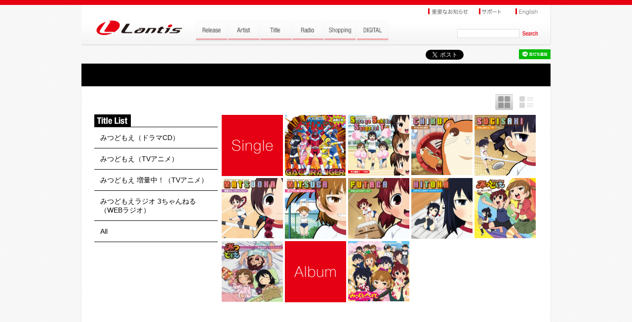

--- FILE ---
content_type: text/html; charset=UTF-8
request_url: https://www.lantis.jp/title/e33ff8a69eefd81e7d4685b95fa46bcb/
body_size: 16193
content:
<!DOCTYPE html>
<html lang="ja">
<head>
<meta http-equiv="Content-Type" content="text/html; charset=utf-8" />
<meta content="width=device-width,initial-scale=1.0,minimum-scale=0.5, maximum-scale=2.0, user-scalable=yes" name="viewport">
<title>みつどもえ | Lantis web site</title>

<meta http-equiv="content-type" content="text/html; charset=utf-8" />
<meta http-equiv="content-style-type" content="text/css;charset=utf-8" />
<meta http-equiv="content-script-type" content="text/javascript;charset=utf-8" />
<meta name="description" content="" />
<meta name="Keywords" content="" />
<meta property="og:title" content="みつどもえ | Title | Lantis web site" />
<meta property="og:type" content="tv_show" />
<meta property="og:url" content="https://www.lantis.jp/title/e33ff8a69eefd81e7d4685b95fa46bcb/index.html" />
<meta property="og:image" content="https://www.lantis.jp/img/logo.png" />
<meta property="og:site_name" content="Lantis web site" />
<meta property="og:description" content="みつどもえ" />
<meta property="og:locale" content="ja_JP" />
<link rel="apple-touch-icon" sizes="114x114" href="/img/webclip.png" />

<script type="text/javascript" src="/js/jquery-3.3.1.min.js"></script>
<script type="text/javascript" src="/js/jquery.cookie.js"></script>
<!--  fancybox -->
<script type="text/javascript" src="/js/fancybox/jquery.fancybox.min.js?v=3.1.3"></script>
<link rel="stylesheet" type="text/css" href="/js/fancybox/jquery.fancybox.min.css?v=3.1.2" media="screen" />
<!--  fancybox -->

<!--  swiper -->
<script type="text/javascript" src="/js/swiper/swiper.jquery.min.js?v=3.4.2"></script>
<link rel="stylesheet" type="text/css" href="/js/swiper/swiper.css?v=3.4.2" media="screen" />
<!--  swiper -->

<script type="text/javascript" src="/js/common.js"></script>
<link rel="stylesheet" href="/css/style.css" />
<!--<link rel="stylesheet" href="css/animation.css" />-->
<link rel="stylesheet" href="https://maxcdn.bootstrapcdn.com/font-awesome/4.5.0/css/font-awesome.min.css">





<!-- Google tag (gtag.js) -->
<script async src="https://www.googletagmanager.com/gtag/js?id=G-LRXRKJ2YSY"></script>
<script>
  window.dataLayer = window.dataLayer || [];
  function gtag(){dataLayer.push(arguments);}
  gtag('js', new Date());

  gtag('config', 'UA-1866773-3');
  gtag('config', 'G-LRXRKJ2YSY');
</script>

<!--[if lt IE 9]>
     <script src="/js/css3-mediaqueries.js"> </script>
<script> 
   (function() {
     if (! 
     /*@cc_on!@*/
     0) return;
     var e = "abbr, article, aside, audio, canvas, datalist, details, dialog, eventsource, figure, footer, header, hgroup, mark, menu, meter, nav, output, progress, section, time, video".split(', ');
     var i= e.length;
     while (i--){
         document.createElement(e[i])
     } 
})() 
</script>

<script src="/js/html5.js"></script>
<![endif]-->
</head>
<body class="page artist" id="top">


<div class="wrap">
  <!-- header -->
  <script type="text/javascript" src="../../../js/MobHeadFoot.js"></script>
  <script type="text/javascript">HeadMob(3);</script>
  <!--  header -->



<!-- #container -->
<div id="container">

  <!-- sns -->
  <script type="text/javascript">SNSMob(3);</script>
  <!-- sns -->


  <div id="contents">
    <h2 id="artist-title-sp">
      <div class="artist-name"><a href="./index.html">みつどもえ</a></div>
      <!--<img src="../../../img/h2-border.png" alt="" style="vertical-align:middle;">-->
    </h2>

    <div id="contents-inner" class="atrist-disco">

      <div id="artist-left">
        <h3><img src="../../../img/h3-titlelist.jpg" alt="Title List"></h3>
        <ul>
			          <li><a href="/title/e33ff8a69eefd81e7d4685b95fa46bcb/246373b2118a31cadea48747d191e2ba.html">みつどもえ（ドラマCD）</a></li>
          <li><a href="/title/e33ff8a69eefd81e7d4685b95fa46bcb/e33ff8a69eefd81e7d4685b95fa46bcb.html">みつどもえ（TVアニメ）</a></li>
          <li><a href="/title/e33ff8a69eefd81e7d4685b95fa46bcb/c9ab0660101f6ce2cf2250169406699f.html">みつどもえ 増量中！（TVアニメ）</a></li>
          <li><a href="/title/e33ff8a69eefd81e7d4685b95fa46bcb/ce667445c59e59691953361b20cc18de.html">みつどもえラジオ 3ちゃんねる（WEBラジオ）</a></li>
            <li><a href="/title/e33ff8a69eefd81e7d4685b95fa46bcb/all.html">All</a></li>
        </ul>
      </div>

      <div id="artist-right">
        <div class="ban-disco clearfix">
          <a href="javascript:void(0);" class="pnl-link show-listw" id="pnl02">&nbsp;</a>
          <a href="javascript:void(0);" class="pnl-link show-imagew-on" id="pnl03">&nbsp;</a>
        </div>

        <div id="discography" style="margin-top:0px;">
                    <div class="pnl-list clear" style="display:none;">&nbsp;</div>

          <div class="disco-jacket">
            <img src="/img/disco-single.png" alt="シングル" />
          </div>
          <div class="disco-jacket">
            <a href="/release-item/LASM-4089.html" class="fb"><img src="https://www.lantis.jp/image.php?id=a6d7ee9b8370171b40ce85706be1ac0e&amp;g=cd&amp;size=135" alt="TVアニメ『みつどもえ』「本気戦隊ガチレンジャー」主題歌" id="tta6d7ee9b8370171b40ce85706be1ac0e" /></a>
            <div id="ttconta6d7ee9b8370171b40ce85706be1ac0e" class="tooltip">
              TVアニメ『みつどもえ』「本気戦隊ガチレンジャー」主題歌<br />
              <div class="ttmore"><a href="/release-item/LASM-4089.html" class="ttfb">more info</a></div>
            </div>
          </div>
          <div class="disco-jacket pnl-list" style="display:none;">
            <a href="/release-item/LASM-4089.html" class="ttfb">TVアニメ『みつどもえ』「本気戦隊ガチレンジャー」主題歌</a>
          </div>
          <div class="disco-jacket">
            <a href="/release-item/LASM-4086.html" class="fb"><img src="https://www.lantis.jp/image.php?id=cd113a48785f75890eea15629c878458&amp;g=cd&amp;size=135" alt="キャラクターソング6　佐藤が好きでしょうがない隊" id="ttcd113a48785f75890eea15629c878458" /></a>
            <div id="ttcontcd113a48785f75890eea15629c878458" class="tooltip">
              TVアニメ『みつどもえ』 キャラクターソング6 　佐藤が好きでしょうがない隊<br />
              <div class="ttmore"><a href="/release-item/LASM-4086.html" class="ttfb">more info</a></div>
            </div>
          </div>
          <div class="disco-jacket pnl-list" style="display:none;">
            <a href="/release-item/LASM-4086.html" class="ttfb">TVアニメ『みつどもえ』 キャラクターソング6 　佐藤が好きでしょうがない隊</a>
          </div>
      <div class="clear pnl-list" style="display:none;">&nbsp;</div>
      <div class="disco-jacket pnl-list" style="display:none;">&nbsp;</div>
          <div class="disco-jacket">
            <a href="/release-item/LASM- 4087.html" class="fb"><img src="https://www.lantis.jp/image.php?id=f288973ac56f6d6b5ced53774bf2eaed&amp;g=cd&amp;size=135" alt="キャラクターソング7　チクビ" id="ttf288973ac56f6d6b5ced53774bf2eaed" /></a>
            <div id="ttcontf288973ac56f6d6b5ced53774bf2eaed" class="tooltip">
              TVアニメ『みつどもえ』キャラクターソング7　チクビ<br />
              <div class="ttmore"><a href="/release-item/LASM- 4087.html" class="ttfb">more info</a></div>
            </div>
          </div>
          <div class="disco-jacket pnl-list" style="display:none;">
            <a href="/release-item/LASM- 4087.html" class="ttfb">TVアニメ『みつどもえ』キャラクターソング7　チクビ</a>
          </div>
          <div class="disco-jacket">
            <a href="/release-item/LASM-4083.html" class="fb"><img src="https://www.lantis.jp/image.php?id=5f6dcdacf79074044ddaa5c3e0ea3f66&amp;g=cd&amp;size=135" alt="キャラクターソング4　杉崎みく" id="tt5f6dcdacf79074044ddaa5c3e0ea3f66" /></a>
            <div id="ttcont5f6dcdacf79074044ddaa5c3e0ea3f66" class="tooltip">
              TVアニメ『みつどもえ』 キャラクターソング4<br />
              <div class="ttmore"><a href="/release-item/LASM-4083.html" class="ttfb">more info</a></div>
            </div>
          </div>
          <div class="disco-jacket pnl-list" style="display:none;">
            <a href="/release-item/LASM-4083.html" class="ttfb">TVアニメ『みつどもえ』 キャラクターソング4</a>
          </div>
      <div class="clear pnl-list" style="display:none;">&nbsp;</div>
      <div class="disco-jacket pnl-list" style="display:none;">&nbsp;</div>
          <div class="disco-jacket">
            <a href="/release-item/LASM-4084.html" class="fb"><img src="https://www.lantis.jp/image.php?id=9afad09ab666b599b2baade052405bce&amp;g=cd&amp;size=135" alt="キャラクターソング5　松岡咲子" id="tt9afad09ab666b599b2baade052405bce" /></a>
            <div id="ttcont9afad09ab666b599b2baade052405bce" class="tooltip">
              TVアニメ『みつどもえ』 キャラクターソング5<br />
              <div class="ttmore"><a href="/release-item/LASM-4084.html" class="ttfb">more info</a></div>
            </div>
          </div>
          <div class="disco-jacket pnl-list" style="display:none;">
            <a href="/release-item/LASM-4084.html" class="ttfb">TVアニメ『みつどもえ』 キャラクターソング5</a>
          </div>
          <div class="disco-jacket">
            <a href="/release-item/LASM-4067.html" class="fb"><img src="https://www.lantis.jp/image.php?id=5644c0c1aced6f58a70ce70a5fdeb745&amp;g=cd&amp;size=135" alt="キャラクターソング1　みつば" id="tt5644c0c1aced6f58a70ce70a5fdeb745" /></a>
            <div id="ttcont5644c0c1aced6f58a70ce70a5fdeb745" class="tooltip">
              TVアニメ『みつどもえ』 キャラクターソング1　みつば<br />
              <div class="ttmore"><a href="/release-item/LASM-4067.html" class="ttfb">more info</a></div>
            </div>
          </div>
          <div class="disco-jacket pnl-list" style="display:none;">
            <a href="/release-item/LASM-4067.html" class="ttfb">TVアニメ『みつどもえ』 キャラクターソング1　みつば</a>
          </div>
      <div class="clear pnl-list" style="display:none;">&nbsp;</div>
      <div class="disco-jacket pnl-list" style="display:none;">&nbsp;</div>
          <div class="disco-jacket">
            <a href="/release-item/LASM-4068.html" class="fb"><img src="https://www.lantis.jp/image.php?id=21b029509bbdef1bb958f3f4fe0680e9&amp;g=cd&amp;size=135" alt="キャラクターソング2　ふたば" id="tt21b029509bbdef1bb958f3f4fe0680e9" /></a>
            <div id="ttcont21b029509bbdef1bb958f3f4fe0680e9" class="tooltip">
              TVアニメ『みつどもえ』キャラクターソング2　ふたば<br />
              <div class="ttmore"><a href="/release-item/LASM-4068.html" class="ttfb">more info</a></div>
            </div>
          </div>
          <div class="disco-jacket pnl-list" style="display:none;">
            <a href="/release-item/LASM-4068.html" class="ttfb">TVアニメ『みつどもえ』キャラクターソング2　ふたば</a>
          </div>
          <div class="disco-jacket">
            <a href="/release-item/LASM-4069.html" class="fb"><img src="https://www.lantis.jp/image.php?id=4d6281e4c6026e20bd63ff47891adfea&amp;g=cd&amp;size=135" alt="キャラクターソング3　ひとは" id="tt4d6281e4c6026e20bd63ff47891adfea" /></a>
            <div id="ttcont4d6281e4c6026e20bd63ff47891adfea" class="tooltip">
              TVアニメ『みつどもえ』 キャラクターソング3　ひとは<br />
              <div class="ttmore"><a href="/release-item/LASM-4069.html" class="ttfb">more info</a></div>
            </div>
          </div>
          <div class="disco-jacket pnl-list" style="display:none;">
            <a href="/release-item/LASM-4069.html" class="ttfb">TVアニメ『みつどもえ』 キャラクターソング3　ひとは</a>
          </div>
      <div class="clear pnl-list" style="display:none;">&nbsp;</div>
      <div class="disco-jacket pnl-list" style="display:none;">&nbsp;</div>
          <div class="disco-jacket">
            <a href="/release-item/LASM-4058.html" class="fb"><img src="https://www.lantis.jp/image.php?id=61104c4382541d69671543ddcf5c6b44&amp;g=cd&amp;size=135" alt="みっつ数えて大集合!" id="tt61104c4382541d69671543ddcf5c6b44" /></a>
            <div id="ttcont61104c4382541d69671543ddcf5c6b44" class="tooltip">
              TVアニメ『みつどもえ』OP主題歌 「みっつ数えて大集合!」<br />
              <div class="ttmore"><a href="/release-item/LASM-4058.html" class="ttfb">more info</a></div>
            </div>
          </div>
          <div class="disco-jacket pnl-list" style="display:none;">
            <a href="/release-item/LASM-4058.html" class="ttfb">TVアニメ『みつどもえ』OP主題歌 「みっつ数えて大集合!」</a>
          </div>
          <div class="disco-jacket">
            <a href="/release-item/LASM-4059.html" class="fb"><img src="https://www.lantis.jp/image.php?id=2807a9f2283931f9792cf9a59b1d94c7&amp;g=cd&amp;size=135" alt="夢色の恋" id="tt2807a9f2283931f9792cf9a59b1d94c7" /></a>
            <div id="ttcont2807a9f2283931f9792cf9a59b1d94c7" class="tooltip">
              TVアニメ『みつどもえ』ED主題歌／夢色の恋<br />
              <div class="ttmore"><a href="/release-item/LASM-4059.html" class="ttfb">more info</a></div>
            </div>
          </div>
          <div class="disco-jacket pnl-list" style="display:none;">
            <a href="/release-item/LASM-4059.html" class="ttfb">TVアニメ『みつどもえ』ED主題歌／夢色の恋</a>
          </div>
          <div class="pnl-list clear" style="display:none;">&nbsp;</div>

          <div class="disco-jacket">
            <img src="/img/disco-album.png" alt="アルバム" />
          </div>
          <div class="disco-jacket">
            <a href="/release-item/LASA-5092.html" class="fb"><img src="https://www.lantis.jp/image.php?id=990fd916cd23beb276a166dfba8d7b2f&amp;g=cd&amp;size=135" alt="みつどもべすと" id="tt990fd916cd23beb276a166dfba8d7b2f" /></a>
            <div id="ttcont990fd916cd23beb276a166dfba8d7b2f" class="tooltip">
              TVアニメ「みつどもえ」みつどもべすと<br />
              <div class="ttmore"><a href="/release-item/LASA-5092.html" class="ttfb">more info</a></div>
            </div>
          </div>
          <div class="disco-jacket pnl-list" style="display:none;">
            <a href="/release-item/LASA-5092.html" class="ttfb">TVアニメ「みつどもえ」みつどもべすと</a>
          </div>
          <div class="pnl-list clear" style="display:none;">&nbsp;</div>
          <div class="pnl-list clear" style="display:none;">&nbsp;</div>
          <div class="pnl-list clear" style="display:none;">&nbsp;</div>
          <div class="pnl-list clear" style="display:none;">&nbsp;</div>
          <div class="pnl-list clear" style="display:none;">&nbsp;</div>



          <div class="clear">&nbsp;</div>







        </div>
      </div>
      <div class="clear">&nbsp;</div>
    </div>



  </div>











<!-- foot -->
<script type="text/javascript">FootMob(3);</script>
<!-- foot -->




</div>
<!-- #container -->

</div><!--wrap-->












<script>
$(document).ready(function(e) {



  $("#pnl02").click(function(){
    $("#pnl02").removeClass("show-listw");
    $("#pnl03").removeClass("show-imagew-on");
    $("#pnl02").addClass("show-listw-on");
    $("#pnl03").addClass("show-imagew");
    $(".pnl-photo").css('display','none');
    $(".pnl-list").css('display','block');
    $.cookie('show_list', '1', { expires: 365 });
  });

  $("#pnl03").click(function(){
    $("#pnl02").removeClass("show-listw-on");
    $("#pnl03").removeClass("show-imagew");
    $("#pnl02").addClass("show-listw");
    $("#pnl03").addClass("show-imagew-on");
    $(".pnl-list").css('display','none');
    $(".pnl-photo").css('display','block');
    $.cookie('show_list', '0', { expires: 365 });
  });






});
</script>


</body>

</html>
